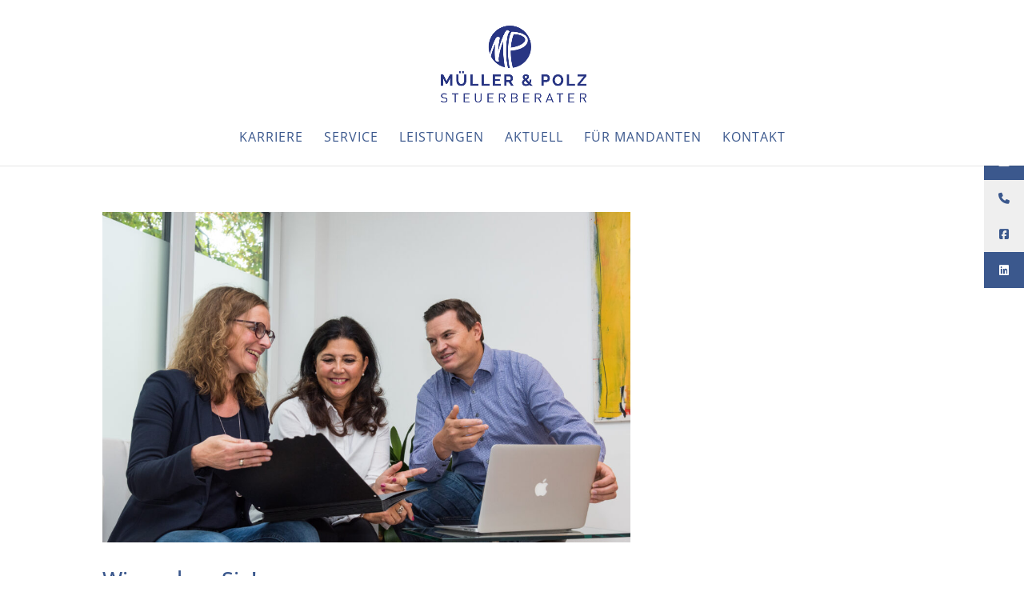

--- FILE ---
content_type: text/css; charset=utf-8
request_url: https://mueller-polz.de/wp-content/themes/Divi-child/style.css?ver=4.27.4
body_size: 1057
content:
/*
Theme Name: Mueller und Polz Divi Child
Theme URI: http://www.elegantthemes.com/gallery/divi/
Template: Divi
Author: Elegant Themes
Author URI: http://www.elegantthemes.com
Description: Smart. Flexible. Beautiful. Divi is the most powerful theme in our collection.
Tags: responsive-layout,one-column,two-columns,three-columns,four-columns,left-sidebar,right-sidebar,custom-background,custom-colors,featured-images,full-width-template,post-formats,rtl-language-support,theme-options,threaded-comments,translation-ready
Version: 3.0.34.1488384236
Updated: 2017-03-01 17:03:56

*/

/* Breite vom Textbereich im Slider */
.et_pb_slider .et_pb_container {
    width: 90% !important;
}

/* Volle Breite Parallax Textkasten */
.et_pb_fullwidth_header .header-content {

}

.et_pb_toggle.et_pb_toggle_item {
    border-radius: 3px;
    border: #cdcdcd;
}

.et_pb_main_blurb_image {
    max-width: 50%;
    opacity: 1.0 !important;
}

.et_pb_contact_submit {
    margin: 14px 0 32px 32px;
}

.et_contact_bottom_container {
    float: left;
    margin-top: -1.5%;
    text-align: left;
}

.post-content a {text-transform:uppercase;}
.post-content p {margin-bottom:10px!important;}

h1 {padding-bottom: 20px;}

.et_pb_blurb_0.et_pb_blurb,
.et_pb_blurb_1.et_pb_blurb,
.et_pb_blurb_2.et_pb_blurb,
.et_pb_blurb_3.et_pb_blurb,
.et_pb_blurb_4.et_pb_blurb,
.et_pb_blurb_5.et_pb_blurb,
.et_pb_blurb_6.et_pb_blurb,
.et_pb_blurb_7.et_pb_blurb,
.et_pb_blurb_8.et_pb_blurb{
    min-height: 400px!important;
}

/* Sidebar-Styling */

#category-posts-1-internal .cat-post-current .cat-post-title,
#category-posts-2-internal .cat-post-current .cat-post-title,
#category-posts-3-internal .cat-post-current .cat-post-title {
    font-weight: normal !important;
    text-transform: none !important; 
}

#category-posts-1-internal .cat-post-item,
#category-posts-2-internal .cat-post-item,
#category-posts-3-internal .cat-post-item {
    margin: 0px 0 !important;
    padding: 2px 0 8px 0 !important;
}

#main-content .container::before {
    width: 0px !important;
    background-color: #FFF !important;
}

/* Caldera-Styling */

.caldera-grid .form-control {
    height: auto!important;
    padding: 12px 12px!important;
    background-color: #eeeeee!important;
    border: 0px solid #ccc!important;
    border-radius: 0px!important;
    box-shadow:none!important;
}

.caldera-grid .btn-default {
	font-size: 15px!important;
	color:#FFF!important;
    background-color: #3b588d!important;
    border-width: 1px !important;
    border-color: #253864!important;
    border-radius: 2px!important;
    font-weight: normal!important;
    font-style: normal!important;
    text-transform: uppercase!important;
    text-decoration: none!important;
    letter-spacing: 3px!important;
}

.caldera-grid hr {
    margin-top: 16px!important;
    margin-bottom: 16px!important;
    border-top: 0px solid #eee!important;
}

/* Eingebettes Video */

#dws_tax_790_wrapper{
	position: relative;
	display: block;
	width: 100%;
	margin-top: 20px;
	margin-left: 0px;
	margin-right: 0px;
	padding-bottom: 0;
	padding-left: 0;
	padding-right: 0;
	overflow: hidden;
	padding-top: 58.25%;
}

#dws_tax_790_iframe{
	position: absolute;
	top: 0;
	bottom: 0;
	left: 0;
	height: 100%;
	border: 0;
	width: 100%;
	padding: 0px;
	margin: 0px;
}

.cookielawinfo-row-cat-table {
    width: 100% !important;
    margin-left: 0px !important;
    margin-top: 10px !important;
}

.cookielawinfo-cookie-delete{
	color:#fff;
}

/* Cookie Notice GDPR Cookie Consent*/
.cli-plugin-main-link {
    text-decoration: none;
}

.cli_settings_button {
    font-weight: normal;
}

h5 {
    font-size: 20px;
	padding-bottom: 20px;
}

.cookielawinfo-row-cat-table {
    width: 100% !important;
    margin-left: 0px !important;
    margin-top: 10px !important;
}

--- FILE ---
content_type: text/css; charset=utf-8
request_url: https://mueller-polz.de/wp-content/et-cache/global/et-divi-customizer-global.min.css?ver=1768903836
body_size: 2629
content:
body,.et_pb_column_1_2 .et_quote_content blockquote cite,.et_pb_column_1_2 .et_link_content a.et_link_main_url,.et_pb_column_1_3 .et_quote_content blockquote cite,.et_pb_column_3_8 .et_quote_content blockquote cite,.et_pb_column_1_4 .et_quote_content blockquote cite,.et_pb_blog_grid .et_quote_content blockquote cite,.et_pb_column_1_3 .et_link_content a.et_link_main_url,.et_pb_column_3_8 .et_link_content a.et_link_main_url,.et_pb_column_1_4 .et_link_content a.et_link_main_url,.et_pb_blog_grid .et_link_content a.et_link_main_url,body .et_pb_bg_layout_light .et_pb_post p,body .et_pb_bg_layout_dark .et_pb_post p{font-size:14px}.et_pb_slide_content,.et_pb_best_value{font-size:15px}h1,h2,h3,h4,h5,h6{color:#3b588d}#et_search_icon:hover,.mobile_menu_bar:before,.mobile_menu_bar:after,.et_toggle_slide_menu:after,.et-social-icon a:hover,.et_pb_sum,.et_pb_pricing li a,.et_pb_pricing_table_button,.et_overlay:before,.entry-summary p.price ins,.et_pb_member_social_links a:hover,.et_pb_widget li a:hover,.et_pb_filterable_portfolio .et_pb_portfolio_filters li a.active,.et_pb_filterable_portfolio .et_pb_portofolio_pagination ul li a.active,.et_pb_gallery .et_pb_gallery_pagination ul li a.active,.wp-pagenavi span.current,.wp-pagenavi a:hover,.nav-single a,.tagged_as a,.posted_in a{color:#3b588d}.et_pb_contact_submit,.et_password_protected_form .et_submit_button,.et_pb_bg_layout_light .et_pb_newsletter_button,.comment-reply-link,.form-submit .et_pb_button,.et_pb_bg_layout_light .et_pb_promo_button,.et_pb_bg_layout_light .et_pb_more_button,.et_pb_contact p input[type="checkbox"]:checked+label i:before,.et_pb_bg_layout_light.et_pb_module.et_pb_button{color:#3b588d}.footer-widget h4{color:#3b588d}.et-search-form,.nav li ul,.et_mobile_menu,.footer-widget li:before,.et_pb_pricing li:before,blockquote{border-color:#3b588d}.et_pb_counter_amount,.et_pb_featured_table .et_pb_pricing_heading,.et_quote_content,.et_link_content,.et_audio_content,.et_pb_post_slider.et_pb_bg_layout_dark,.et_slide_in_menu_container,.et_pb_contact p input[type="radio"]:checked+label i:before{background-color:#3b588d}a{color:#3b588d}.et_secondary_nav_enabled #page-container #top-header{background-color:#3b588d!important}#et-secondary-nav li ul{background-color:#3b588d}.et_header_style_centered .mobile_nav .select_page,.et_header_style_split .mobile_nav .select_page,.et_nav_text_color_light #top-menu>li>a,.et_nav_text_color_dark #top-menu>li>a,#top-menu a,.et_mobile_menu li a,.et_nav_text_color_light .et_mobile_menu li a,.et_nav_text_color_dark .et_mobile_menu li a,#et_search_icon:before,.et_search_form_container input,span.et_close_search_field:after,#et-top-navigation .et-cart-info{color:#3b588d}.et_search_form_container input::-moz-placeholder{color:#3b588d}.et_search_form_container input::-webkit-input-placeholder{color:#3b588d}.et_search_form_container input:-ms-input-placeholder{color:#3b588d}#top-menu li a{font-size:16px}body.et_vertical_nav .container.et_search_form_container .et-search-form input{font-size:16px!important}#top-menu li a,.et_search_form_container input{font-weight:normal;font-style:normal;text-transform:uppercase;text-decoration:none;letter-spacing:1px}.et_search_form_container input::-moz-placeholder{font-weight:normal;font-style:normal;text-transform:uppercase;text-decoration:none;letter-spacing:1px}.et_search_form_container input::-webkit-input-placeholder{font-weight:normal;font-style:normal;text-transform:uppercase;text-decoration:none;letter-spacing:1px}.et_search_form_container input:-ms-input-placeholder{font-weight:normal;font-style:normal;text-transform:uppercase;text-decoration:none;letter-spacing:1px}#top-menu li.current-menu-ancestor>a,#top-menu li.current-menu-item>a,#top-menu li.current_page_item>a{color:#3b588d}#main-footer .footer-widget h4,#main-footer .widget_block h1,#main-footer .widget_block h2,#main-footer .widget_block h3,#main-footer .widget_block h4,#main-footer .widget_block h5,#main-footer .widget_block h6{color:#3b588d}.footer-widget li:before{border-color:#3b588d}#footer-bottom{background-color:#253864}#footer-info,#footer-info a{color:#e6f4f7}#footer-info{font-size:13px}body .et_pb_button{font-size:15px;background-color:#3b588d;border-width:1px!important;border-color:#253864;border-radius:2px;font-weight:normal;font-style:normal;text-transform:uppercase;text-decoration:none;;letter-spacing:3px}body.et_pb_button_helper_class .et_pb_button,body.et_pb_button_helper_class .et_pb_module.et_pb_button{color:#e6f4f7}body .et_pb_button:after{font-size:24px}body .et_pb_bg_layout_light.et_pb_button:hover,body .et_pb_bg_layout_light .et_pb_button:hover,body .et_pb_button:hover{color:#253864!important;background-color:#ffffff;border-color:#000000!important;border-radius:2px}h1,h2,h3,h4,h5,h6,.et_quote_content blockquote p,.et_pb_slide_description .et_pb_slide_title{line-height:1.2em}@media only screen and (min-width:981px){.et_header_style_left #et-top-navigation,.et_header_style_split #et-top-navigation{padding:80px 0 0 0}.et_header_style_left #et-top-navigation nav>ul>li>a,.et_header_style_split #et-top-navigation nav>ul>li>a{padding-bottom:80px}.et_header_style_split .centered-inline-logo-wrap{width:160px;margin:-160px 0}.et_header_style_split .centered-inline-logo-wrap #logo{max-height:160px}.et_pb_svg_logo.et_header_style_split .centered-inline-logo-wrap #logo{height:160px}.et_header_style_centered #top-menu>li>a{padding-bottom:29px}.et_header_style_slide #et-top-navigation,.et_header_style_fullscreen #et-top-navigation{padding:71px 0 71px 0!important}.et_header_style_centered #main-header .logo_container{height:160px}.et_header_style_centered #logo{max-height:60%}.et_pb_svg_logo.et_header_style_centered #logo{height:60%}.et_header_style_centered.et_hide_primary_logo #main-header:not(.et-fixed-header) .logo_container,.et_header_style_centered.et_hide_fixed_logo #main-header.et-fixed-header .logo_container{height:28.8px}.et_fixed_nav #page-container .et-fixed-header#top-header{background-color:#3b588d!important}.et_fixed_nav #page-container .et-fixed-header#top-header #et-secondary-nav li ul{background-color:#3b588d}.et-fixed-header #top-menu a,.et-fixed-header #et_search_icon:before,.et-fixed-header #et_top_search .et-search-form input,.et-fixed-header .et_search_form_container input,.et-fixed-header .et_close_search_field:after,.et-fixed-header #et-top-navigation .et-cart-info{color:#3b588d!important}.et-fixed-header .et_search_form_container input::-moz-placeholder{color:#3b588d!important}.et-fixed-header .et_search_form_container input::-webkit-input-placeholder{color:#3b588d!important}.et-fixed-header .et_search_form_container input:-ms-input-placeholder{color:#3b588d!important}.et-fixed-header #top-menu li.current-menu-ancestor>a,.et-fixed-header #top-menu li.current-menu-item>a,.et-fixed-header #top-menu li.current_page_item>a{color:#3b588d!important}}@media only screen and (min-width:1350px){.et_pb_row{padding:27px 0}.et_pb_section{padding:54px 0}.single.et_pb_pagebuilder_layout.et_full_width_page .et_post_meta_wrapper{padding-top:81px}.et_pb_fullwidth_section{padding:0}}h1,h1.et_pb_contact_main_title,.et_pb_title_container h1{font-size:32px}h2,.product .related h2,.et_pb_column_1_2 .et_quote_content blockquote p{font-size:27px}h3{font-size:23px}h4,.et_pb_circle_counter h3,.et_pb_number_counter h3,.et_pb_column_1_3 .et_pb_post h2,.et_pb_column_1_4 .et_pb_post h2,.et_pb_blog_grid h2,.et_pb_column_1_3 .et_quote_content blockquote p,.et_pb_column_3_8 .et_quote_content blockquote p,.et_pb_column_1_4 .et_quote_content blockquote p,.et_pb_blog_grid .et_quote_content blockquote p,.et_pb_column_1_3 .et_link_content h2,.et_pb_column_3_8 .et_link_content h2,.et_pb_column_1_4 .et_link_content h2,.et_pb_blog_grid .et_link_content h2,.et_pb_column_1_3 .et_audio_content h2,.et_pb_column_3_8 .et_audio_content h2,.et_pb_column_1_4 .et_audio_content h2,.et_pb_blog_grid .et_audio_content h2,.et_pb_column_3_8 .et_pb_audio_module_content h2,.et_pb_column_1_3 .et_pb_audio_module_content h2,.et_pb_gallery_grid .et_pb_gallery_item h3,.et_pb_portfolio_grid .et_pb_portfolio_item h2,.et_pb_filterable_portfolio_grid .et_pb_portfolio_item h2{font-size:19px}h5{font-size:16px}h6{font-size:15px}.et_pb_slide_description .et_pb_slide_title{font-size:48px}.et_pb_gallery_grid .et_pb_gallery_item h3,.et_pb_portfolio_grid .et_pb_portfolio_item h2,.et_pb_filterable_portfolio_grid .et_pb_portfolio_item h2,.et_pb_column_1_4 .et_pb_audio_module_content h2{font-size:16px}body #page-container #sidebar{width:30%}body #page-container #left-area{width:70%}.et_right_sidebar #main-content .container:before{right:30%!important}.et_left_sidebar #main-content .container:before{left:30%!important}@font-face{font-family:'Open Sans';font-style:normal;font-weight:300;src:url('https://mueller-polz.de/wp-includes/fonts/open-sans-v34-latin-300.eot');src:local(''),url('https://mueller-polz.de/wp-includes/fonts/open-sans-v34-latin-300.eot?#iefix') format('embedded-opentype'),url('https://mueller-polz.de/wp-includes/fonts/open-sans-v34-latin-300.woff2') format('woff2'),url('https://mueller-polz.de/wp-includes/fonts/open-sans-v34-latin-300.woff') format('woff'),url('https://mueller-polz.de/wp-includes/fonts/open-sans-v34-latin-300.ttf') format('truetype'),url('https://mueller-polz.de/wp-includes/fonts/open-sans-v34-latin-300.svg#OpenSans') format('svg')}@font-face{font-family:'Open Sans';font-style:normal;font-weight:400;src:url('https://mueller-polz.de/wp-includes/fonts/open-sans-v34-latin-regular.eot');src:local(''),url('https://mueller-polz.de/wp-includes/fonts/open-sans-v34-latin-regular.eot?#iefix') format('embedded-opentype'),url('https://mueller-polz.de/wp-includes/fonts/open-sans-v34-latin-regular.woff2') format('woff2'),url('https://mueller-polz.de/wp-includes/fonts/open-sans-v34-latin-regular.woff') format('woff'),url('https://mueller-polz.de/wp-includes/fonts/open-sans-v34-latin-regular.ttf') format('truetype'),url('https://mueller-polz.de/wp-includes/fonts/open-sans-v34-latin-regular.svg#OpenSans') format('svg')}@font-face{font-family:'Open Sans';font-style:normal;font-weight:500;src:url('https://mueller-polz.de/wp-includes/fonts/open-sans-v34-latin-500.eot');src:local(''),url('https://mueller-polz.de/wp-includes/fonts/open-sans-v34-latin-500.eot?#iefix') format('embedded-opentype'),url('https://mueller-polz.de/wp-includes/fonts/open-sans-v34-latin-500.woff2') format('woff2'),url('https://mueller-polz.de/wp-includes/fonts/open-sans-v34-latin-500.woff') format('woff'),url('https://mueller-polz.de/wp-includes/fonts/open-sans-v34-latin-500.ttf') format('truetype'),url('https://mueller-polz.de/wp-includes/fonts/open-sans-v34-latin-500.svg#OpenSans') format('svg')}@font-face{font-family:'Open Sans';font-style:normal;font-weight:600;src:url('https://mueller-polz.de/wp-includes/fonts/open-sans-v34-latin-600.eot');src:local(''),url('https://mueller-polz.de/wp-includes/fonts/open-sans-v34-latin-600.eot?#iefix') format('embedded-opentype'),url('https://mueller-polz.de/wp-includes/fonts/open-sans-v34-latin-600.woff2') format('woff2'),url('https://mueller-polz.de/wp-includes/fonts/open-sans-v34-latin-600.woff') format('woff'),url('https://mueller-polz.de/wp-includes/fonts/open-sans-v34-latin-600.ttf') format('truetype'),url('https://mueller-polz.de/wp-includes/fonts/open-sans-v34-latin-600.svg#OpenSans') format('svg')}@font-face{font-family:'Open Sans';font-style:normal;font-weight:700;src:url('https://mueller-polz.de/wp-includes/fonts/open-sans-v34-latin-700.eot');src:local(''),url('https://mueller-polz.de/wp-includes/fonts/open-sans-v34-latin-700.eot?#iefix') format('embedded-opentype'),url('https://mueller-polz.de/wp-includes/fonts/open-sans-v34-latin-700.woff2') format('woff2'),url('https://mueller-polz.de/wp-includes/fonts/open-sans-v34-latin-700.woff') format('woff'),url('https://mueller-polz.de/wp-includes/fonts/open-sans-v34-latin-700.ttf') format('truetype'),url('https://mueller-polz.de/wp-includes/fonts/open-sans-v34-latin-700.svg#OpenSans') format('svg')}@font-face{font-family:'Open Sans';font-style:normal;font-weight:800;src:url('https://mueller-polz.de/wp-includes/fonts/open-sans-v34-latin-800.eot');src:local(''),url('https://mueller-polz.de/wp-includes/fonts/open-sans-v34-latin-800.eot?#iefix') format('embedded-opentype'),url('https://mueller-polz.de/wp-includes/fonts/open-sans-v34-latin-800.woff2') format('woff2'),url('https://mueller-polz.de/wp-includes/fonts/open-sans-v34-latin-800.woff') format('woff'),url('https://mueller-polz.de/wp-includes/fonts/open-sans-v34-latin-800.ttf') format('truetype'),url('https://mueller-polz.de/wp-includes/fonts/open-sans-v34-latin-800.svg#OpenSans') format('svg')}@font-face{font-family:'Shadows Into Light Two';font-style:normal;font-weight:400;src:url('https://mueller-polz.de/wp-includes/fonts/shadows-into-light-two-v13-latin-regular.eot');src:local(''),url('https://mueller-polz.de/wp-includes/fonts/shadows-into-light-two-v13-latin-regular.eot?#iefix') format('embedded-opentype'),url('https://mueller-polz.de/wp-includes/fonts/shadows-into-light-two-v13-latin-regular.woff2') format('woff2'),url('https://mueller-polz.de/wp-includes/fonts/shadows-into-light-two-v13-latin-regular.woff') format('woff'),url('https://mueller-polz.de/wp-includes/fonts/shadows-into-light-two-v13-latin-regular.ttf') format('truetype'),url('https://mueller-polz.de/wp-includes/fonts/shadows-into-light-two-v13-latin-regular.svg#ShadowsIntoLightTwo') format('svg')}html.pum-open.pum-open-overlay.pum-open-scrollable body>[aria-hidden]{padding-right:0px}@media only screen and (max-width:767px){a.smallblue{display:inline!important}.logos img{height:50%!important}}#ssb-container{top:25%}@media only screen and (min-width:1200px){.et_pb_blog_grid .et_pb_post{min-height:550px}.more-link{position:absolute;bottom:50px}}p#smartPWError{border:1px solid #999;width:303px;padding:5px;background-color:#FFF;font-weight:bold;border-radius:2px;display:block;margin-left:auto;margin-right:auto}#smartPWLogin input[type="submit"]{background-color:#253864;color:#FFF;height:50px;border:none;text-transform:uppercase;font-size:16px;padding:0 20px 0 20px;margin-left:10px;margin-top:10px;border-radius:2px;position:relative;top:0px;cursor:pointer}input#smartPassword{background-color:#ee9020;color:#000;margin-bottom:0px;height:50px;width:200px;border-radius:2px;padding:5px;font-size:16px}a.smallblue{font-size:15px!important;background:#eeb021!important;border-width:1px!important;border-color:#FFF!important;border-radius:2px!important;font-weight:bold!important;font-style:normal!important;text-transform:uppercase!important;text-decoration:none!important;color:#fff!important;letter-spacing:3px!important;text-shadow:none!important;box-shadow:none!important}a.smallblue:hover{font-size:15px!important;background:#FFF!important;border-width:1px!important;border-color:#253864;border-radius:2px;font-weight:bold!important;font-style:normal;text-transform:uppercase;text-decoration:none;letter-spacing:3px;text-shadow:none!important;box-shadow:none!important;color:#23528c!important}a.smallblack{font-size:15px!important;background:#23528c!important;border-width:1px!important;border-color:#253864!important;border-radius:2px!important;font-weight:normal!important;font-style:normal!important;text-transform:uppercase!important;text-decoration:none!important;color:#fff!important;letter-spacing:3px!important;text-shadow:none!important;box-shadow:none!important}a.smallblack:hover{font-size:15px;background:#FFF;border-width:1px!important;border-color:#253864;border-radius:2px;font-weight:normal!important;font-style:normal;text-transform:uppercase;text-decoration:none;letter-spacing:3px;text-shadow:none!important;box-shadow:none!important;color:#23528c!important}.pum-overlay * a{color:#eeb021}@media (min-width:1080px){.jobs-nav{border:solid 1px #3b588d;color:#3b588d!important;background-color:#f2f2f2!important;padding-top:14px!important;padding-right:14px!important;padding-bottom:14px!important;padding-left:14px!important;margin-top:8px!important;margin-right:20px!important;margin-bottom:20px!important;margin-left:0px!important}#top-menu .jobs-nav a{color:#3b588d!important;padding-bottom:0px!important}}